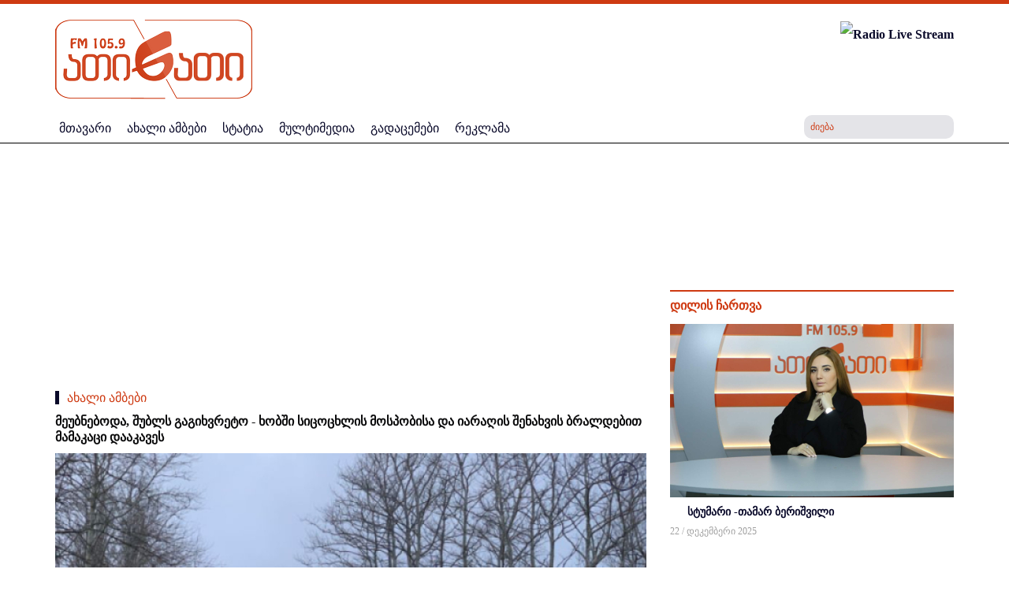

--- FILE ---
content_type: text/html; charset=utf-8
request_url: https://www.radioatinati.ge/regioni/article/84468-meubneboda-shubls-gagikhvreto-khobshi-sicockhlis-mospobisa-da-iaraghis-shenakhvis-braldebith-mamakaci-daakaves.html
body_size: 15568
content:
<?xml version="1.0" encoding="utf-8"?><!DOCTYPE HTML>
<html xmlns="http://www.w3.org/1999/xhtml" xml:lang="" lang="" >
	<head>
		  <base href="https://www.radioatinati.ge/" />
  <meta http-equiv="content-type" content="text/html; charset=utf-8" />
  <meta name="robots" content="index, follow" />
  <meta name="keywords" content="პოლიცია, მუქარა, საჯიჯაო" />
  <meta name="title" content="მეუბნებოდა, შუბლს  გაგიხვრეტო - ხობში სიცოცხლის მოსპობისა და იარაღის შენახვის ბრალდებით მამაკაცი დააკავეს" />
  <meta name="author" content="" />
  <meta name="description" content="ხობის მუნიციპალიტეტის სოფელ საჯიჯაოში მეზობლების წინააღმდეგ სიცოცხლის მოსპობის მუქარისა და იარაღის ფლობის ბრალდებით მამაკაცი დააკავეს." />
  <meta name="generator" content="IREX CMS" />
  <title>მეუბნებოდა, შუბლს  გაგიხვრეტო - ხობში სიცოცხლის მოსპობისა და იარაღის შენახვის ბრალდებით მამაკაცი დააკავეს</title>
  <link href="/templates/atinati_new/favicon.ico" rel="shortcut icon" type="image/x-icon" />
  <link rel="image_src" href="https://www.radioatinati.ge/images/temp/2024/02/21/81bf51e9e9247a89571ce25e04d6ffe7.jpg" />

		<meta name="viewport" content="width=device-width, initial-scale=1.0" />
		<meta property="fb:app_id" content="635087956640589" />
		<link rel="stylesheet" href="/buffer/css/148162ac740a74521b2dfaf647e33c63_atinati_new_.css" type="text/css" />

	<script type="text/javascript"><!--
langPrefix = "";
langID = "";
option = "com_content";
view = "article";
layout = "";
--></script>
</head>

	<body>
		<div id="all">
			<div class="all">
				<div class="container">
					 </div>
				<div id="header">
					<div class="header">
						<div class="container">
							<div class="header_middle">
								<div id="logo"> 
									<div class="logo">
										
<!-- Html img tag -->

<a href='https://www.radioatinati.ge/'> 
    <img src='https://www.radioatinati.ge//images/temp/2019/04/08/41fe11c0bbfc0aa450b9ae21058dcc31.png' alt="" />
</a>



									</div>
								</div>
								<div id="app"> 

									<!--<a href='http://stream.it-solutions.ge:8000/mp3-radioatinatifm' class="LiveStream"> 
	<img src='https://www.radioatinati.ge/media/live.gif' alt="Test" />
</a>-->

<a href="/live/" target="_blank" onclick="window.open('/live/', 'RadioAtinati', 'width=350,height=230');return false;">
	<img src='https://www.radioatinati.ge/media/live.gif' alt="Radio Live Stream" />
</a>



								</div>


								<div class="clr"></div>
							</div>


						</div>
						<div class="header_bot">
							<div class="container">
								<div class="live">
									

								</div>
								<nav class="" id="mainmenu" role="navigation" class="col-md-11 col-sm-10 col-xs-6">

									<div class="respons-menu">
										<button type="button" class="navbar-toggle collapsed" data-toggle="collapse" data-target="#bs-example-navbar-collapse-1" aria-expanded="false">
											<span class="icon-bar"></span>
											<span class="icon-bar"></span>
											<span class="icon-bar"></span>
										</button>
									</div>
									<div class="mainmenu collapse navbar-collapse" id="bs-example-navbar-collapse-1">
										<ul class="menu"><li class="item1"><a href="https://www.radioatinati.ge/"><span>მთავარი</span></a></li><li class="item55"><a href="/akhali-ambebi.html"><span>ახალი ამბები</span></a></li><li class="item30"><a href="http://www.radioatinati.ge/statia.html"><span>სტატია</span></a></li><li class="item60"><a href="/multimedia.html"><span>მულტიმედია</span></a></li><li class="parent item54"><a href="/gadacemebi.html"><span>გადაცემები</span></a><ul><li class="item109"><a href="/gadacemebi/chveni-thvithmmarthveloba.html"><span>ჩვენი თვითმმართველობა</span></a></li><li class="item110"><a href="/gadacemebi/2019-02-13-14-07-10.html"><span>ТОЧКИ СОПРИКОСНОВЕНИЯ</span></a></li><li class="item111"><a href="/gadacemebi/fm-therapia.html"><span>FM თერაპია</span></a></li><li class="item147"><a href="/gadacemebi/2024-01-29-13-13-57.html"><span>ГЛАВНЫЙ АСПЕКТ</span></a></li><li class="item150"><a href="/gadacemebi/odabadesh-kinokhoni.html"><span>ოდაბადეშ კინოხონი</span></a></li><li class="item151"><a href="/gadacemebi/dadianebis-sasakhletha-sagandzuri.html"><span>დადიანების სასახლეთა საგანძური</span></a></li><li class="item152"><a href="/gadacemebi/sheni-sauketheso-momavlisthvis.html"><span>შენი საუკეთესო მომავლისთვის</span></a></li></ul></li><li class="item113"><a href="/reklama.html"><span>რეკლამა</span></a></li></ul>
									</div>
                </nav>
								<div class="srchcall"></div>
								
<div class="search">
    <form action="index.php" method="post">
        <input name="searchword" id="mod_search_searchword" maxlength="20" alt="ძიება" class="inputbox" type="text" size="20" value="ძიება"  onblur="if(this.value=='') this.value='ძიება';" onfocus="if(this.value=='ძიება') this.value='';" /><input type="submit" value="ძიება" class="search_button" onclick="this.form.searchword.focus();"/>            <input type="hidden" name="task"   value="search" />
            <input type="hidden" name="option" value="com_search" />
            <input type="hidden" name="Itemid" value="69" />
        </form>
</div>


								<div class="cls"></div>

							</div>

						</div>

					</div>
				</div>
				<div class="content_center">
					<div class="container">
						<div class="logobgcolor">
							<div class="html">
	<!-- (c) 2000-2021 Gemius SA version 2.0: /REGIONAL/Radioatinati.ge_Top Banner_1130x100, Dream_aug-sept_2021 -->
<iframe width="1130" height="100" frameborder="0" scrolling="no" src="https://trgde.adocean.pl/_[TIMESTAMP]/ad.html?id=GgQwPPR_J_eu4g2YlTf4w9ByEkvvi74M1k7DM1aboDb.f7/nc=0/gdpr=0/gdpr_consent=/redir="></iframe>

</div>
						</div>
						<div id="body_center">
							<noscript>
								<div align="center" class="js_error">
									To See This Web Page You  Need Java Script!!!
								</div>
							</noscript>
							
							<div class="row">
								<div id="center_side" class="col-md-8 col-sm-8">
									<div class="center_side">
										<div id="slider"></div>
												<div class="module_block">
                                <div class="module_body_banner">	
                    <div class="html_banner">
	<!-- (c) 2000-2025 Gemius SA version 2.0: /2023 new/Radio atinati 720/120, Advise 2023 -->
<iframe width="720" height="120" frameborder="0" scrolling="no" src="//trgde.adocean.pl/_[TIMESTAMP]/ad.html?id=6iNbgnPL_GwIff36ARAANJ9HE3R5c.J4E3DZM0LkNCz.M7/nc=0/gdpr=0/gdpr_consent=/redir="></iframe>

</div>                </div>
            </div>
	
										<div class="page_body">
	
			<div class="article">
							<span class="article_secat">

																<span>
															<a href="/akhali-ambebi.html">														ახალი ამბები															</a>													</span>
					
				</span>
										<div class="article_title" >
											მეუბნებოდა, შუბლს  გაგიხვრეტო - ხობში სიცოცხლის მოსპობისა და იარაღის შენახვის ბრალდებით მამაკაცი დააკავეს									</div>
			

		
						<div class="artimg">
					<a href="/pictures/1/7517697380451066e9932c29e2e22299.jpg" title="" rel="lightbox">
						<img src="/pictures/9/998ad4f6a00dfa927720b488c94bd5e8.jpg"  alt="" align="left"/>

					</a>
					<span class="fbclone">
						<a target="_blank" rel="nofollow" href="http://www.facebook.com/sharer.php?u=https://www.radioatinati.ge/k_art1t6c&amp;title=მეუბნებოდა, შუბლს  გაგიხვრეტო - ხობში სიცოცხლის მოსპობისა და იარაღის შენახვის ბრალდებით მამაკაცი დააკავეს" title="FaceBook" onclick="window.open(this.href, 'FaceBook', 'status=no,toolbar=no,scrollbars=yes,titlebar=no,menubar=no,resizable=yes,width=700,height=480,directories=no,location=no');
		            return false;"><img src="https://www.radioatinati.ge/images/stories/Socials/article_facebook.png" alt="FaceBook" />
						</a>
					</span>    
				</div>
								<div class="article_body">
			<div class="article_date_fontsize">
				  <div id="fontsize">
						<a href="javascript:void();" id="large">
						</a>
						<a href="javascript:void();" id="small">
						</a>
					</div>
								<div class="autho_date">
					<!--                -->

											<span class="article_date">
							18:04 / 21.02.2024						</span>
					
				</div>
			</div>


			
			<div class="atricle_text">
								ხობის მუნიციპალიტეტის სოფელ საჯიჯაოში მეზობლების წინააღმდეგ სიცოცხლის მოსპობის მუქარისა და იარაღის ფლობის ბრალდებით მამაკაცი დააკავეს.     

<br /><br /><em><strong>რადიო "ათინათის"</strong></em> ინფორმაციით, დაკავებული 75 წლის მამაკაცი წლების განმავლობაში თვითნებურად ისაკუთრებდა და იყენებდა მეზობლების სასოფლო-სამეურნეო დანიშნულების მიწებს, მოსახლეობა კი თავს არიდებდა მასთან კონფლიქტს, რადგან შურისძიების ეშინოდა. <br /><br /><div class="article_ads" style="width:100%;margin: 10px 0;"><div class="html">
	<!-- Adform publisher tag -->
<!-- Tag for Radioatinati.ge - Radioatinati.ge_Native_728x90_desktop placement -->

<script type="text/javascript" src="https://adx.adform.net/adx/?mid=1001862&rnd=<random_number>"></script></div></div>როგორც დაზარალებული თამარ ქარაია ამბობს, მამაკაცი პერიოდულად ემუქრებოდა მის ოჯახსაც, თუმცა ბოლო კონფლიქტისას ის "შუბლის გახვრეტით" დაემუქრა. მუქარა კი ქალმა ჩაიწერა და ადგილზე პოლიციას გამოიძახა. მოგვიანებით, მისი სახლის ჩხრეკისას იარაღი ამოიღეს.<br /><br />"ის ამბობდა, მე შეურაცხადი ვარ და პოლიციამ რომც დამაკავოს, მალევე გამათავისუფლებენო. ასევე, სასამართლოზე აღიარა მუქარა და თქვა, რომ სურვილის შემთხვევაში, 9-ჯერ მომკლავდა.   მოვითხოვ, მისი მაქსიმალური ვადით დასჯას. საზოგადოებას კი ხმის ამოღების არ უნდა შეეშინდეს. სასამართლოსთან დაკავშირებით, მათი მხრიდან იყო განწყობა, რომ მას გირაოთი გაათავისუფლებდნენ. პროკურატურამ, თავის მხრივ, რეაგირება უნდა მოახდინოს  დანაშაულის არსებობის შემთხვევაში", - თქვა რესპონდენტმა.<br /><br />ქარაიას თქმით, 15 თებერვლის ინციდენტის შემდეგ, მისი დედა შეუძლოდ გახდა და ამჟამად, მძიმე დიაგნოზებით,  ზუგდიდის რეფერალურ ჰოსპიტალშია მოთავსებული.<br /><br />დაკავებულის სასამართლო პროცესი ფოთში გაიმართა და მას წინასწარი პატიმრობა შეეფარდა. <br /><br />შსს-ს ცნობით, გამოძიება მიმდინარეობს სსკ-ის 151-ე და 236-ე მუხლებით,  რაც მუქარას და ცეცხლსასროლი იარაღის, საბრძოლო მასალის, ფეთქებადი ნივთიერების ან ასაფეთქებელი მოწყობილობის მართლსაწინააღმდეგო შეძენა, შენახვა, ტარებას გულისხმობს.			</div>
			<div class="cls"></div>
											</div>
					<div class="article_socials">
				<div class="article_icons">
											<!--                           -->

													<span>
								<a href="/regioni/article/84468-meubneboda-shubls-gagikhvreto-khobshi-sicockhlis-mospobisa-da-iaraghis-shenakhvis-braldebith-mamakaci-daakaves.html?tmpl=component&amp;print=1&amp;layout=default&amp;page=" title="Print" onclick="window.open(this.href,'win2','status=no,toolbar=no,scrollbars=yes,titlebar=no,menubar=no,resizable=yes,width=640,height=480,directories=no,location=no'); return false;" rel="nofollow"><img src="/images/M_images/printButton.png" alt="Print"  /></a>							</span>
						
													<span>
								<a href="/component/mailto/?tmpl=component&amp;link=96dcd11bf5cd27fa66760fd789e5364b6e2f4552" title="Email" onclick="window.open(this.href,'win2','width=400,height=350,menubar=yes,resizable=yes'); return false;"><img src="/images/M_images/emailButton.png" alt="Email"  /></a>							</span>
																					</div>

									<!--  TODO-->
					<span class="art_socials">
						<div class="share"> 
							გაზიარება						</div>

						<span class="fbclone">
							<a  target="_blank" rel="nofollow" href="http://www.facebook.com/sharer.php?u=https://www.radioatinati.ge/k_art1t6c&amp;title=მეუბნებოდა, შუბლს  გაგიხვრეტო - ხობში სიცოცხლის მოსპობისა და იარაღის შენახვის ბრალდებით მამაკაცი დააკავეს" title="FaceBook" onclick="window.open(this.href, 'FaceBook', 'status=no,toolbar=no,scrollbars=yes,titlebar=no,menubar=no,resizable=yes,width=700,height=480,directories=no,location=no');
		              return false;"><img src="https://www.radioatinati.ge/images/stories/Socials/article_facebook.png" alt="FaceBook" />
							</a>
						</span>
						<span>
							<a  target="_blank" rel="nofollow" href="http://twitter.com/home?status=https://www.radioatinati.ge/k_art1t6c&amp;title=მეუბნებოდა, შუბლს  გაგიხვრეტო - ხობში სიცოცხლის მოსპობისა და იარაღის შენახვის ბრალდებით მამაკაცი დააკავეს" title="Twitter"  onclick="window.open(this.href, 'Twitter', 'status=no,toolbar=no,scrollbars=yes,titlebar=no,menubar=no,resizable=yes,width=700,height=480,directories=no,location=no');
		              return false;">
								<img src="https://www.radioatinati.ge/images/stories/Socials/article_twitter.png" alt="Twitter"/>
							</a>
						</span>


					</span>
										<div class="articl_tags">
						<span class="tags_title">
							თეგები: 						</span>
						<span>
															<a href="/thegi.html?tags=6584-">მუქარა</a> /
																<a href="/thegi.html?tags=58-">პოლიცია</a> /
																<a href="/thegi.html?tags=63501-">საჯიჯაო</a> /
														</span>
					</div>
									<div class="cls"></div>
									<div class = "article_author">
											</div>

					<!--TODO++-->
					
					<span class="recomend">
											</span>
									<div class="jos_module_comments0"><p><a href="/k_art1cko" target="_blank"><br /><br /><span style="color: #0000ff;"><strong>მასალის გამოყენების პირობები</strong></span></a></p>
<div class="fb-comments"
     data-href="https://www.radioatinati.ge/regioni/article/84468-meubneboda-shubls-gagikhvreto-khobshi-sicockhlis-mospobisa-da-iaraghis-shenakhvis-braldebith-mamakaci-daakaves.html"
     data-width="750"
     data-numposts="20"
     data-colorscheme="light"
     data-order-by="time"
     
     
    
    >
         
</div>

<div id="fb-root"></div>
</div>

				<div class="cls"></div>
			</div>
							</div>
</div>
												<div class="module_block">
                                <div class="module_body_banner">	
                    <div class="html_banner">
	<!-- Revive Adserver Asynchronous JS Tag - Generated with Revive Adserver v4.1.4 -->
<ins data-revive-zoneid="62" data-revive-id="3821cf33f557f0508c544e7d2fe4b512"></ins>
<script async src="//www.radioatinati.ge/a/www/delivery/asyncjs.php"></script></div>                </div>
            </div>
			<div class="module_block">
                                    <div class="module_title">
                        <span>
                        დაფინანსებული                        </span>
                    </div>
                                <div class="module_body">	
                    <div id="catnewsItems" class="module_block">
    	

        <div class="row midbor">		
            <div class="catnews_catsrow col-md-6 col-sm-6">  
                <div class="catnewsItem">
                    <div class="catnewsItem_in">
                                                                                        <div class="catnews_images">
                                        <a href="/r-e-k-l-a-m-a/article/87913-rogor-shevarchioth-aerogrili-yoveldghiuri-gamoyenebisthvis.html">    <img  src="/buffer/pictures/15/f61cd59c422e59f669c09eaf7b01a410.jpg" alt="როგორ შევარჩიოთ აეროგრილი ყოველდღიური გამოყენებისთვის" title="როგორ შევარჩიოთ აეროგრილი ყოველდღიური გამოყენებისთვის" align="left"; />
                                      </a>
                                    </div>
                                                                                            <div class="catnews_linkff">
                                                                <a href="/r-e-k-l-a-m-a/article/87913-rogor-shevarchioth-aerogrili-yoveldghiuri-gamoyenebisthvis.html">
                                    როგორ შევარჩიოთ აეროგრილი ყოველდღიური გამოყენებისთვის                                </a>
                            </div>
                                                        <div class="catnews_introtext">
                                დღეს, როცა დრო ყველაზე ძვირფასი რესურსია, სამზარეულოშიც ისეთ ტექნიკას ვეძებთ, რომელიც ცხოვრებას გაგვიმარტივებს. სწორედ ამიტომ გახდა<a href="https://extra.ge/catalog/aerogrilebi/1708"> აეროგრილი</a> ყოველდღიური სამზარეულოს ერთ-ერთი ყველაზე პოპულარული მოწყობილობა.<br /> 
                            </div>
                                                    <div class="catnews_date_more">
                                                        <div class="cls"></div>
                        </div>
                        <div class="cls"></div>
                    </div> 
                </div>
                <div class="cls"></div></div><div class="catnews_catsrow col-md-6 col-sm-6 halfed">  
                <div class="catnewsItem">
                    <div class="catnewsItem_in">
                                                                                        <div class="catnews_images">
                                        <a href="/r-e-k-l-a-m-a/article/87906-soflis-meurneobis-kvebis-mretsvelobisa-da-teqnologiebis-umskhvilesi-saerthashoriso-gamofena-thbilisshi.html">    <img  src="/buffer/pictures/15/db18d383200200c3af837abd172590f0.jpg" alt="სოფლის მეურნეობის, კვების მრეწველობისა და ტექნოლოგიების უმსხვილესი საერთაშორისო გამოფენა თბილისში" title="სოფლის მეურნეობის, კვების მრეწველობისა და ტექნოლოგიების უმსხვილესი საერთაშორისო გამოფენა თბილისში" align="left"; />
                                      </a>
                                    </div>
                                                                                            <div class="catnews_linkff">
                                                                <a href="/r-e-k-l-a-m-a/article/87906-soflis-meurneobis-kvebis-mretsvelobisa-da-teqnologiebis-umskhvilesi-saerthashoriso-gamofena-thbilisshi.html">
                                    სოფლის მეურნეობის, კვების მრეწველობისა და ტექნოლოგიების უმსხვილესი საერთაშორისო გამოფენა თბილისში                                </a>
                            </div>
                                                        <div class="catnews_introtext">
                                28-29 ნოემბერს თბილისში, გამოფენების ცენტრ "ექსპოჯორჯია"-ში სოფლის მეურნეობის, კვების მრეწველობის, გადამამუშავებელი და შემფუთველი ტექნოლოგიების 23-ე საერთაშორისო გამოფენა – Agro/Food/Drink/Tech/Expo 2025 გაიმართება.<br />
                            </div>
                                                    <div class="catnews_date_more">
                                                        <div class="cls"></div>
                        </div>
                        <div class="cls"></div>
                    </div> 
                </div>
                  
                <div class="catnewsItem">
                    <div class="catnewsItem_in">
                                                                                        <div class="catnews_images">
                                        <a href="/r-e-k-l-a-m-a/article/87895-orthodontia-stsori-thankbilva-jansaghi-momavali.html">    <img  src="/buffer/pictures/15/566b04402c1ae77395665bcd60a3c1c6.png" alt="ორთოდონტია: სწორი თანკბილვა, ჯანსაღი მომავალი" title="ორთოდონტია: სწორი თანკბილვა, ჯანსაღი მომავალი" align="left"; />
                                      </a>
                                    </div>
                                                                                            <div class="catnews_linkff">
                                                                <a href="/r-e-k-l-a-m-a/article/87895-orthodontia-stsori-thankbilva-jansaghi-momavali.html">
                                    ორთოდონტია: სწორი თანკბილვა, ჯანსაღი მომავალი                                </a>
                            </div>
                                                        <div class="catnews_introtext">
                                ბევრი ადამიანი ცხოვრების სხვადასხვა ეტაპზე აწყდება<strong> კბილების არასწორი დგომის</strong>, ან თანკბილვის დარღვევის პრობლემას. ეს დეფექტები არ არის მხოლოდ ესთეტიკური ნაკლი;<br /><br />
                            </div>
                                                    <div class="catnews_date_more">
                                                        <div class="cls"></div>
                        </div>
                        <div class="cls"></div>
                    </div> 
                </div>
                        </div>
    <div class="cls"></div>
        </div>

        </div>
                </div>
            </div>
			<div class="module_block">
                                    <div class="module_title">
                        <span>
                        სტატია                        </span>
                    </div>
                                <div class="module_body">	
                    <div id="catnewsItems" class="module_block">
    	

        <div class="row midbor">		
            <div class="catnews_catsrow col-md-6 col-sm-6">  
                <div class="catnewsItem">
                    <div class="catnewsItem_in">
                                                                                        <div class="catnews_images">
                                        <a href="/statia/article/[base64].html">    <img  src="/buffer/pictures/15/5856e6daa5961f3df63a28f4ff9d4675.jpg" alt="გაცვლითი პროგრამები ახალგაზრდას აძლევს წვდომას არამხოლოდ ძალიან კარგ განათლებაზე, არამედ აკავშირებს ევროპისა და ამერიკის მოქალაქეებს ქართველებთან - FLEX პროგრამის კურსდამთავრებული, ელენე როგავა" title="გაცვლითი პროგრამები ახალგაზრდას აძლევს წვდომას არამხოლოდ ძალიან კარგ განათლებაზე, არამედ აკავშირებს ევროპისა და ამერიკის მოქალაქეებს ქართველებთან - FLEX პროგრამის კურსდამთავრებული, ელენე როგავა" align="left"; />
                                      </a>
                                    </div>
                                                                                            <div class="catnews_linkff">
                                                                <a href="/statia/article/[base64].html">
                                    გაცვლითი პროგრამები ახალგაზრდას აძლევს წვდომას არამხოლოდ ძალიან კარგ განათლებაზე, არამედ აკავშირებს ევროპისა და ამერიკის მოქალაქეებს ქართველებთან - FLEX პროგრამის კურსდამთავრებული, ელენე როგავა                                </a>
                            </div>
                                                            <div class="lst_news_date">
                                    12 /  მაისი 2025                                </div>
                                                        <div class="catnews_date_more">
                                                        <div class="cls"></div>
                        </div>
                        <div class="cls"></div>
                    </div> 
                </div>
                <div class="cls"></div></div><div class="catnews_catsrow col-md-6 col-sm-6 halfed">  
                <div class="catnewsItem">
                    <div class="catnewsItem_in">
                                                                                        <div class="catnews_images">
                                        <a href="/statia/article/[base64].html">    <img  src="/buffer/pictures/15/e60bcdd06d8c775db9a51b1d01dad1f8.jpg" alt="მნიშვნელოვანია, რომ გაცვლითი პროგრამის მონაწილეებმა განვამტკიცოთ კავშირი ევროპასთან პერსონალური მცირე წვლილის შეტანით - ელენე ნარმანია, ტრანსგლობალური ბიზნეს სამართლის ფაკულტეტის სტუდენტი (ფოტო)" title="მნიშვნელოვანია, რომ გაცვლითი პროგრამის მონაწილეებმა განვამტკიცოთ კავშირი ევროპასთან პერსონალური მცირე წვლილის შეტანით - ელენე ნარმანია, ტრანსგლობალური ბიზნეს სამართლის ფაკულტეტის სტუდენტი (ფოტო)" align="left"; />
                                      </a>
                                    </div>
                                                                                            <div class="catnews_linkff">
                                                                <a href="/statia/article/[base64].html">
                                    მნიშვნელოვანია, რომ გაცვლითი პროგრამის მონაწილეებმა განვამტკიცოთ კავშირი ევროპასთან პერსონალური მცირე წვლილის შეტანით - ელენე ნარმანია, ტრანსგლობალური ბიზნეს სამართლის ფაკულტეტის სტუდენტი (ფოტო)                                </a>
                            </div>
                                                            <div class="lst_news_date">
                                    27 /  თებერვალი 2025                                </div>
                                                        <div class="catnews_date_more">
                                                        <div class="cls"></div>
                        </div>
                        <div class="cls"></div>
                    </div> 
                </div>
                  
                <div class="catnewsItem">
                    <div class="catnewsItem_in">
                                                                                        <div class="catnews_images">
                                        <a href="/statia/article/87057-profesiis-archevashi-gansakuthrebuli-roli-ithamasha-gacvlith-programebshi-monatsileobam-zugdideli-ana-kvarackhelia-evropul-gamocdilebaze.html">    <img  src="/buffer/pictures/15/674d56471904f213a07bdbc42fd5874f.jpg" alt="პროფესიის არჩევაში განსაკუთრებული როლი ითამაშა გაცვლით პროგრამებში მონაწილეობამ, - ზუგდიდელი ანა კვარაცხელია ევროპულ გამოცდილებაზე" title="პროფესიის არჩევაში განსაკუთრებული როლი ითამაშა გაცვლით პროგრამებში მონაწილეობამ, - ზუგდიდელი ანა კვარაცხელია ევროპულ გამოცდილებაზე" align="left"; />
                                      </a>
                                    </div>
                                                                                            <div class="catnews_linkff">
                                                                <a href="/statia/article/87057-profesiis-archevashi-gansakuthrebuli-roli-ithamasha-gacvlith-programebshi-monatsileobam-zugdideli-ana-kvarackhelia-evropul-gamocdilebaze.html">
                                    პროფესიის არჩევაში განსაკუთრებული როლი ითამაშა გაცვლით პროგრამებში მონაწილეობამ, - ზუგდიდელი ანა კვარაცხელია ევროპულ გამოცდილებაზე                                </a>
                            </div>
                                                            <div class="lst_news_date">
                                    18 /  იანვარი 2025                                </div>
                                                        <div class="catnews_date_more">
                                                        <div class="cls"></div>
                        </div>
                        <div class="cls"></div>
                    </div> 
                </div>
                  
                <div class="catnewsItem">
                    <div class="catnewsItem_in">
                                                                                        <div class="catnews_images">
                                        <a href="/statia/article/86802-akhalgazrdebs-msgavsi-programebi-momaval-liderebad-ayalibebs-programis-kursdamthavrebuli-cotne-gogia-foto-.html">    <img  src="/buffer/pictures/15/3d8f9875934408934b2ddaac4a2e7a59.jpg" alt="ახალგაზრდებს მსგავსი პროგრამები მომავალ ლიდერებად აყალიბებს - FLEX პროგრამის კურსდამთავრებული, ცოტნე გოგია (ფოტო)" title="ახალგაზრდებს მსგავსი პროგრამები მომავალ ლიდერებად აყალიბებს - FLEX პროგრამის კურსდამთავრებული, ცოტნე გოგია (ფოტო)" align="left"; />
                                      </a>
                                    </div>
                                                                                            <div class="catnews_linkff">
                                                                <a href="/statia/article/86802-akhalgazrdebs-msgavsi-programebi-momaval-liderebad-ayalibebs-programis-kursdamthavrebuli-cotne-gogia-foto-.html">
                                    ახალგაზრდებს მსგავსი პროგრამები მომავალ ლიდერებად აყალიბებს - FLEX პროგრამის კურსდამთავრებული, ცოტნე გოგია (ფოტო)                                </a>
                            </div>
                                                            <div class="lst_news_date">
                                    13 /  დეკემბერი 2024                                </div>
                                                        <div class="catnews_date_more">
                                                        <div class="cls"></div>
                        </div>
                        <div class="cls"></div>
                    </div> 
                </div>
                        </div>
    <div class="cls"></div>
        </div>

        </div>
                </div>
            </div>
			<div class="module_block">
                                    <div class="module_title">
                        <span>
                        ინტერვიუ                        </span>
                    </div>
                                <div class="module_body">	
                    <div id="catnewsItems" class="module_block">
    	

        <div class="row midbor">		
            <div class="catnews_catsrow col-md-6 col-sm-6">  
                <div class="catnewsItem">
                    <div class="catnewsItem_in">
                                                                                        <div class="catnews_images">
                                        <a href="/regioni/article/87757-erthoblivi-interviu-gaerthianebuli-samefos-elchthan-saqarthveloshi-garet-uordthan-da-ruminethis-elchthan-saqarthveloshi-razvan-rotundusthan.html">    <img  src="/buffer/pictures/15/ead379f93839800f8923e8955a46e54a.jpg" alt="ერთობლივი ინტერვიუ გაერთიანებული სამეფოს ელჩთან საქართველოში - გარეტ უორდთან და რუმინეთის ელჩთან საქართველოში - რაზვან როტუნდუსთან" title="ერთობლივი ინტერვიუ გაერთიანებული სამეფოს ელჩთან საქართველოში - გარეტ უორდთან და რუმინეთის ელჩთან საქართველოში - რაზვან როტუნდუსთან" align="left"; />
                                      </a>
                                    </div>
                                                                                            <div class="catnews_linkff">
                                                                <a href="/regioni/article/87757-erthoblivi-interviu-gaerthianebuli-samefos-elchthan-saqarthveloshi-garet-uordthan-da-ruminethis-elchthan-saqarthveloshi-razvan-rotundusthan.html">
                                    ერთობლივი ინტერვიუ გაერთიანებული სამეფოს ელჩთან საქართველოში - გარეტ უორდთან და რუმინეთის ელჩთან საქართველოში - რაზვან როტუნდუსთან                                </a>
                            </div>
                                                    <div class="catnews_date_more">
                                                        <div class="cls"></div>
                        </div>
                        <div class="cls"></div>
                    </div> 
                </div>
                <div class="cls"></div></div><div class="catnews_catsrow col-md-6 col-sm-6 halfed">  
                <div class="catnewsItem">
                    <div class="catnewsItem_in">
                                                                                        <div class="catnews_images">
                                        <a href="/regioni/article/[base64].html">    <img  src="/buffer/pictures/15/8de926b1bf2934fca3516b5ed8451cb8.jpg" alt="ჩვენი მიზანია, რაც შეიძლება მეტი ახალგაზრდა მოვიცვათ რეგიონებიდან, მნიშვნელოვანი გამოცდილებისა და ხარისხიანი განათლების მისაღებად, - შაკო ჩხეიძე, ევროპულ-ქართული ინსტიტუტის აღმასრულებელი დირექტორი" title="ჩვენი მიზანია, რაც შეიძლება მეტი ახალგაზრდა მოვიცვათ რეგიონებიდან, მნიშვნელოვანი გამოცდილებისა და ხარისხიანი განათლების მისაღებად, - შაკო ჩხეიძე, ევროპულ-ქართული ინსტიტუტის აღმასრულებელი დირექტორი" align="left"; />
                                      </a>
                                    </div>
                                                                                            <div class="catnews_linkff">
                                                                    <div class="content_type_audio">
                                    </div>
                                                                    <a href="/regioni/article/[base64].html">
                                    ჩვენი მიზანია, რაც შეიძლება მეტი ახალგაზრდა მოვიცვათ რეგიონებიდან, მნიშვნელოვანი გამოცდილებისა და ხარისხიანი განათლების მისაღებად, - შაკო ჩხეიძე, ევროპულ-ქართული ინსტიტუტის აღმასრულებელი დირექტორი                                </a>
                            </div>
                                                    <div class="catnews_date_more">
                                                        <div class="cls"></div>
                        </div>
                        <div class="cls"></div>
                    </div> 
                </div>
                  
                <div class="catnewsItem">
                    <div class="catnewsItem_in">
                                                                                        <div class="catnews_images">
                                        <a href="/regioni/article/87379--aq-sh-aqvth-istsavlon-moitanon-sakuthari-ideebi-da-miighon-satciro-mkhardatcera-bitisis-damfudznebeli-levan-nifarishvili.html">    <img  src="/buffer/pictures/15/e9cebd0d1d6ee11a99f692e1266892d2.jpg" alt="მოტივირებულ ახალგაზრდებს აქ შესაძლებლობა აქვთ ისწავლონ, მოიტანონ საკუთარი იდეები და მიიღონ საჭირო მხარდაჭერა, - ბიტისის (BITISI) დამფუძნებელი, ლევან ნიპარიშვილი" title="მოტივირებულ ახალგაზრდებს აქ შესაძლებლობა აქვთ ისწავლონ, მოიტანონ საკუთარი იდეები და მიიღონ საჭირო მხარდაჭერა, - ბიტისის (BITISI) დამფუძნებელი, ლევან ნიპარიშვილი" align="left"; />
                                      </a>
                                    </div>
                                                                                            <div class="catnews_linkff">
                                                                    <div class="content_type_audio">
                                    </div>
                                                                    <a href="/regioni/article/87379--aq-sh-aqvth-istsavlon-moitanon-sakuthari-ideebi-da-miighon-satciro-mkhardatcera-bitisis-damfudznebeli-levan-nifarishvili.html">
                                    მოტივირებულ ახალგაზრდებს აქ შესაძლებლობა აქვთ ისწავლონ, მოიტანონ საკუთარი იდეები და მიიღონ საჭირო მხარდაჭერა, - ბიტისის (BITISI) დამფუძნებელი, ლევან ნიპარიშვილი                                </a>
                            </div>
                                                    <div class="catnews_date_more">
                                                        <div class="cls"></div>
                        </div>
                        <div class="cls"></div>
                    </div> 
                </div>
                        </div>
    <div class="cls"></div>
        </div>

        </div>
                </div>
            </div>
			<div class="module_block">
                                    <div class="module_title">
                        <span>
                        დღის სიახლეები                        </span>
                    </div>
                                <div class="module_body">	
                    <div class="latestnews">
            <div class="latestnewsi">
            <div class="latestnewsin">  
                
                
                    <div class="mosaic-block_main">

                        <div class="Slide_bar">

                                                            <div class="daynews_image">
                                    <a href="/gadacemebi/odabadesh-kinokhoni/article/87920-kalanda-santsale-kuchkha.html">
                                        <img src="/buffer/pictures/12/f57c47cd8430a914265691a28f81901f.jpg" align="left"/>
                                    </a>
                                                                                  <div class="content_type_video"> 
                                                
                                            </div>
                                              
                                </div>

                                                            <div class="daynews_title_intro">
                                <div class="daynews_title">
                                    <div class="daynews_title_in">
                                       
                                        <a href="/gadacemebi/odabadesh-kinokhoni/article/87920-kalanda-santsale-kuchkha.html">
                                            კალანდა // სანწალე კუჩხა                                        </a>
                                    </div>
                                </div>
                                                                    <div class="lst_news_date" >
                                        15 /  იანვარი 2026                                    </div>
                                                                    <div class="daynews_intro" >
                                    <div class="daynews_intro_in" >
                                        ძველ საქართველოში ახალი წელი სხვადასხვა ეპოქაში წლის სხვადასხვა დროს აღინიშნებოდა, თუმცა საბოლოოდ იანვარში დამკვიდრდა.  
                                    </div>
                                </div>
                            </div>
                                                            <div class="daynews_date_more">
                                  
                                                                <div class="readmore">
                                    <a href="/gadacemebi/odabadesh-kinokhoni/article/87920-kalanda-santsale-kuchkha.html"  title="სრულად">სრულად</a>
                                </div>
                                                               <div class="cls"></div>
                            </div>
                            <div class="cls"></div>
                        </div>
                    </div>
            </div>
        </div>
                <div class="latestnewsi">
            <div class="latestnewsin">  
                
                
                    <div class="mosaic-block_main">

                        <div class="Slide_bar">

                                                            <div class="daynews_image">
                                    <a href="/gadacemebi/odabadesh-kinokhoni/article/87918-qirse.html">
                                        <img src="/buffer/pictures/12/a2c7409d9ea904982b549f762eabba52.jpg" align="left"/>
                                    </a>
                                                                                  <div class="content_type_video"> 
                                                
                                            </div>
                                              
                                </div>

                                                            <div class="daynews_title_intro">
                                <div class="daynews_title">
                                    <div class="daynews_title_in">
                                       
                                        <a href="/gadacemebi/odabadesh-kinokhoni/article/87918-qirse.html">
                                            ქირსე                                         </a>
                                    </div>
                                </div>
                                                                    <div class="lst_news_date" >
                                        08 /  იანვარი 2026                                    </div>
                                                                    <div class="daynews_intro" >
                                    <div class="daynews_intro_in" >
                                        დღევანდელი გადაცემის თემა უდიდესი  საუფლო დღესასწაული  შობაა, რომელსაც მეგრელები „ქირსეს“ უწოდებენ. 
                                    </div>
                                </div>
                            </div>
                                                            <div class="daynews_date_more">
                                  
                                                                <div class="readmore">
                                    <a href="/gadacemebi/odabadesh-kinokhoni/article/87918-qirse.html"  title="სრულად">სრულად</a>
                                </div>
                                                               <div class="cls"></div>
                            </div>
                            <div class="cls"></div>
                        </div>
                    </div>
            </div>
        </div>
                <div class="latestnewsi">
            <div class="latestnewsin">  
                
                
                    <div class="mosaic-block_main">

                        <div class="Slide_bar">

                                                            <div class="daynews_image">
                                    <a href="/gadacemebi/odabadesh-kinokhoni/article/87919-qirse.html">
                                        <img src="/buffer/pictures/12/a2c7409d9ea904982b549f762eabba52.jpg" align="left"/>
                                    </a>
                                                                                  <div class="content_type_video"> 
                                                
                                            </div>
                                              
                                </div>

                                                            <div class="daynews_title_intro">
                                <div class="daynews_title">
                                    <div class="daynews_title_in">
                                       
                                        <a href="/gadacemebi/odabadesh-kinokhoni/article/87919-qirse.html">
                                            ქირსე                                         </a>
                                    </div>
                                </div>
                                                                    <div class="lst_news_date" >
                                        08 /  იანვარი 2026                                    </div>
                                                                    <div class="daynews_intro" >
                                    <div class="daynews_intro_in" >
                                        დღევანდელი გადაცემის თემა უდიდესი  საუფლო დღესასწაული  შობაა, რომელსაც მეგრელები „ქირსეს“ უწოდებენ. 
                                    </div>
                                </div>
                            </div>
                                                            <div class="daynews_date_more">
                                  
                                                                <div class="readmore">
                                    <a href="/gadacemebi/odabadesh-kinokhoni/article/87919-qirse.html"  title="სრულად">სრულად</a>
                                </div>
                                                               <div class="cls"></div>
                            </div>
                            <div class="cls"></div>
                        </div>
                    </div>
            </div>
        </div>
         
</div>
<div class="clr"></div>
<div class="dayAllNews">
        <a href="/dghis-yvela-siakhle.html">ყველა სიახლე</a><div class="cls"></div>
</div>
<div class="clr"></div>                </div>
            </div>
			<div class="module_block">
                                <div class="module_body_banner">	
                    <div class="html_banner">
	<!-- Revive Adserver Asynchronous JS Tag - Generated with Revive Adserver v4.1.4 -->
<ins data-revive-zoneid="64" data-revive-id="3821cf33f557f0508c544e7d2fe4b512"></ins>
<script async src="//www.radioatinati.ge/a/www/delivery/asyncjs.php"></script></div>                </div>
            </div>
			<div class="module_block">
                                    <div class="module_title">
                        <span>
                        გადაცემები                        </span>
                    </div>
                                <div class="module_body">	
                    <div id="multicatItems">
    	

        <div class="modl_body">		
            <div class="row ">  
                <div class="col-md-6 col-sm-6 catnewsItem">
                    <div class="catnewsItem_in">
                                                                                        <div class="catnews_images">
                                        <a href="/gadacemebi/fm-therapia/article/87080-shaqriani-diabeti-bavshvebshi.html"> <img  src="/buffer/pictures/15/c29730917b0c03ebf3263bc303f7b820.jpg" alt="შაქრიანი დიაბეტი ბავშვებში" align="left" title="შაქრიანი დიაბეტი ბავშვებში" />
                                      </a> 
                                    </div>
                                                                                                <div class="multicat_cattitle">
                                    <a href="/gadacemebi/fm-therapia.html" >
                                        FM თერაპია                                    </a>
                                </div>
                                                        <div class="catnews_date_more">
                                                       <div class="cls"></div>
                        </div>
                        <div class="cls"></div>
                    </div> 
                </div>
                  
                <div class="col-md-6 col-sm-6 catnewsItem">
                    <div class="catnewsItem_in">
                                                                                        <div class="catnews_images">
                                        <a href="/gadacemebi/2019-02-13-14-07-10/article/82563-2023-06-26-09-38-00.html"> <img  src="/buffer/pictures/15/30cfcc3342cff4eedd2dae721ff73791.jpg" alt="Cвадебные традиции в Абхазии и Самегрело" align="left" title="Cвадебные традиции в Абхазии и Самегрело" />
                                      </a> 
                                    </div>
                                                                                                <div class="multicat_cattitle">
                                    <a href="/gadacemebi/2019-02-13-14-07-10.html" >
                                         ТОЧКИ СОПРИКОСНОВЕНИЯ                                    </a>
                                </div>
                                                        <div class="catnews_date_more">
                                                       <div class="cls"></div>
                        </div>
                        <div class="cls"></div>
                    </div> 
                </div>
                <div class="cls"></div></div>        </div>

        </div>
                </div>
            </div>
			<div class="module_block">
                                    <div class="module_title">
                        <span>
                        რუბრიკები                        </span>
                    </div>
                                <div class="module_body">	
                    <div id="multicatItems">
    	

        <div class="modl_body">		
            <div class="row ">  
                <div class="col-md-6 col-sm-6 catnewsItem">
                    <div class="catnewsItem_in">
                                                                                        <div class="catnews_images">
                                        <a href="/dilis-charthva/article/87914-stumari-thamar-berishvili.html"> <img  src="/buffer/pictures/15/d1be3d370aabd0dba933ba3427d92537.jpg" alt=" სტუმარი -თამარ  ბერიშვილი  " align="left" title=" სტუმარი -თამარ  ბერიშვილი  " />
                                      </a> 
                                    </div>
                                                                                                <div class="multicat_cattitle">
                                    <a href="/dilis-charthva.html" >
                                        დილის ჩართვა                                    </a>
                                </div>
                                                        <div class="catnews_date_more">
                                                       <div class="cls"></div>
                        </div>
                        <div class="cls"></div>
                    </div> 
                </div>
                  
                <div class="col-md-6 col-sm-6 catnewsItem">
                    <div class="catnewsItem_in">
                                                                                        <div class="catnews_images">
                                        <a href="/dilis-charthva/article/87911-stumari-mariam-thodua.html"> <img  src="/buffer/pictures/15/4eca819b36c15656284b14c5c739481a.jpg" alt="სტუმარი - მარიამ თოდუა " align="left" title="სტუმარი - მარიამ თოდუა " />
                                      </a> 
                                    </div>
                                                                                                <div class="multicat_cattitle">
                                    <a href="/dilis-charthva.html" >
                                        დილის ჩართვა                                    </a>
                                </div>
                                                        <div class="catnews_date_more">
                                                       <div class="cls"></div>
                        </div>
                        <div class="cls"></div>
                    </div> 
                </div>
                <div class="cls"></div></div>        </div>

        </div>
                </div>
            </div>
			<div class="module_block">
                                    <div class="module_title">
                        <span>
                        მულტიმედია                        </span>
                    </div>
                                <div class="module_body">	
                    <div id="catnewsItems" class="module_block">
    	

        <div class="row midbor">		
            <div class="catnews_catsrow col-md-6 col-sm-6">  
                <div class="catnewsItem">
                    <div class="catnewsItem_in">
                                                                                        <div class="catnews_images">
                                        <a href="/multimedia/article/87835-rogor-aghnishnaven-damoukideblobis-dghes-zugdidshi-fotoreportazhi-.html">    <img  src="/buffer/pictures/15/e9ef8fc5f7a07235e244adfaab861349.jpg" alt="როგორ აღნიშნავენ დამოუკიდებლობის დღეს ზუგდიდში (ფოტორეპორტაჟი)" title="როგორ აღნიშნავენ დამოუკიდებლობის დღეს ზუგდიდში (ფოტორეპორტაჟი)" align="left"; />
                                      </a>
                                    </div>
                                                                                            <div class="catnews_linkff">
                                                                    <div class="content_type_photo">
                                    </div>
                                                                    <a href="/multimedia/article/87835-rogor-aghnishnaven-damoukideblobis-dghes-zugdidshi-fotoreportazhi-.html">
                                    როგორ აღნიშნავენ დამოუკიდებლობის დღეს ზუგდიდში (ფოტორეპორტაჟი)                                </a>
                            </div>
                                                            <div class="lst_news_date">
                                    26 /  მაისი 2025                                </div>
                                                        <div class="catnews_date_more">
                                                        <div class="cls"></div>
                        </div>
                        <div class="cls"></div>
                    </div> 
                </div>
                <div class="cls"></div></div><div class="catnews_catsrow col-md-6 col-sm-6 halfed">  
                <div class="catnewsItem">
                    <div class="catnewsItem_in">
                                                                                        <div class="catnews_images">
                                        <a href="/multimedia/article/87663-sikethe-gadamdebia-is-zugdidis12121212121.html">    <img  src="/buffer/pictures/15/504e4b1ad78a22efdfdec3abe1534a7c.jpg" alt="სიკეთე გადამდებია - GLC-ის ზუგდიდის განყოფილების მოსწავლეებმა საქველმოქმედო გამოფენა-გაყიდვა გამართეს (ფოტორეპორტაჟი)" title="სიკეთე გადამდებია - GLC-ის ზუგდიდის განყოფილების მოსწავლეებმა საქველმოქმედო გამოფენა-გაყიდვა გამართეს (ფოტორეპორტაჟი)" align="left"; />
                                      </a>
                                    </div>
                                                                                            <div class="catnews_linkff">
                                                                    <div class="content_type_photo">
                                    </div>
                                                                    <a href="/multimedia/article/87663-sikethe-gadamdebia-is-zugdidis12121212121.html">
                                    სიკეთე გადამდებია - GLC-ის ზუგდიდის განყოფილების მოსწავლეებმა საქველმოქმედო გამოფენა-გაყიდვა გამართეს (ფოტორეპორტაჟი)                                </a>
                            </div>
                                                            <div class="lst_news_date">
                                    17 /  აპრილი 2025                                </div>
                                                        <div class="catnews_date_more">
                                                        <div class="cls"></div>
                        </div>
                        <div class="cls"></div>
                    </div> 
                </div>
                  
                <div class="catnewsItem">
                    <div class="catnewsItem_in">
                                                                                        <div class="catnews_images">
                                        <a href="/multimedia/article/86979-zugdidshi-sashobao-alilos-msvleloba-gaimartha-fotoreportazhi-.html">    <img  src="/buffer/pictures/15/dfef51e669c85ccd8d47b1701d627aec.jpg" alt="ზუგდიდში საშობაო ალილოს მსვლელობა  გაიმართა (ფოტორეპორტაჟი)" title="ზუგდიდში საშობაო ალილოს მსვლელობა  გაიმართა (ფოტორეპორტაჟი)" align="left"; />
                                      </a>
                                    </div>
                                                                                            <div class="catnews_linkff">
                                                                    <div class="content_type_photo">
                                    </div>
                                                                    <a href="/multimedia/article/86979-zugdidshi-sashobao-alilos-msvleloba-gaimartha-fotoreportazhi-.html">
                                    ზუგდიდში საშობაო ალილოს მსვლელობა  გაიმართა (ფოტორეპორტაჟი)                                </a>
                            </div>
                                                            <div class="lst_news_date">
                                    07 /  იანვარი 2025                                </div>
                                                        <div class="catnews_date_more">
                                                        <div class="cls"></div>
                        </div>
                        <div class="cls"></div>
                    </div> 
                </div>
                        </div>
    <div class="cls"></div>
        </div>

        </div>
                </div>
            </div>
	
									</div>
								</div>
								<div class="right_side_one col-md-4 col-sm-4">
											<div class="module_block">
                                <div class="module_body_banner">	
                    <div class="html_banner">
	<!-- Revive Adserver Asynchronous JS Tag - Generated with Revive Adserver v4.1.4 -->
<ins data-revive-zoneid="72" data-revive-id="3821cf33f557f0508c544e7d2fe4b512"></ins>
<script async src="//www.radioatinati.ge/a/www/delivery/asyncjs.php"></script></div>                </div>
            </div>
			<div class="module_block">
                                    <div class="module_title">
                        <span>
                        დილის ჩართვა                        </span>
                    </div>
                                <div class="module_body">	
                    <div id="catnewsItems" class="module_block">
    	

        <div class="row midbor">		
            <div class="catnews_catsrow col-md-6 col-sm-6">  
                <div class="catnewsItem">
                    <div class="catnewsItem_in">
                                                                                        <div class="catnews_images">
                                        <a href="/dilis-charthva/article/87914-stumari-thamar-berishvili.html">    <img  src="/buffer/pictures/15/d1be3d370aabd0dba933ba3427d92537.jpg" alt=" სტუმარი -თამარ  ბერიშვილი  " title=" სტუმარი -თამარ  ბერიშვილი  " align="left"; />
                                      </a>
                                    </div>
                                                                                            <div class="catnews_linkff">
                                                                    <div class="content_type_audio">
                                    </div>
                                                                    <a href="/dilis-charthva/article/87914-stumari-thamar-berishvili.html">
                                     სტუმარი -თამარ  ბერიშვილი                                  </a>
                            </div>
                                                            <div class="lst_news_date">
                                    22 /  დეკემბერი 2025                                </div>
                                                        <div class="catnews_date_more">
                                                            <div class="readmore">
                                    <a  href="/dilis-charthva/article/87914-stumari-thamar-berishvili.html" title="სრულად">
                                        &nbsp;
                                    </a>
                                </div>
                                                            <div class="cls"></div>
                        </div>
                        <div class="cls"></div>
                    </div> 
                </div>
                <div class="cls"></div></div><div class="catnews_catsrow col-md-6 col-sm-6 halfed">        </div>
    <div class="cls"></div>
        </div>

        </div>
                </div>
            </div>
			<div class="module_block">
                                    <div class="module_title">
                        <span>
                        ოდაბადეშ კინოხონი                        </span>
                    </div>
                                <div class="module_body">	
                    <div id="catnewsItems" class="module_block">
    	

        <div class="row midbor">		
            <div class="catnews_catsrow col-md-6 col-sm-6">  
                <div class="catnewsItem">
                    <div class="catnewsItem_in">
                                                                                        <div class="catnews_images">
                                        <a href="/gadacemebi/odabadesh-kinokhoni/article/87920-kalanda-santsale-kuchkha.html">    <img  src="/buffer/pictures/15/40609a41a9de70ce08694c340c2314ac.jpg" alt="კალანდა // სანწალე კუჩხა" title="კალანდა // სანწალე კუჩხა" align="left"; />
                                      </a>
                                    </div>
                                                                                            <div class="catnews_linkff">
                                                                
                                    <div class="content_type_video">
                                    </div>
                                                                    <a href="/gadacemebi/odabadesh-kinokhoni/article/87920-kalanda-santsale-kuchkha.html">
                                    კალანდა // სანწალე კუჩხა                                </a>
                            </div>
                                                            <div class="lst_news_date">
                                    15 /  იანვარი 2026                                </div>
                                                        <div class="catnews_date_more">
                                                            <div class="readmore">
                                    <a  href="/gadacemebi/odabadesh-kinokhoni/article/87920-kalanda-santsale-kuchkha.html" title="სრულად">
                                        &nbsp;
                                    </a>
                                </div>
                                                            <div class="cls"></div>
                        </div>
                        <div class="cls"></div>
                    </div> 
                </div>
                <div class="cls"></div></div><div class="catnews_catsrow col-md-6 col-sm-6 halfed">        </div>
    <div class="cls"></div>
        </div>

        </div>
                </div>
            </div>
			<div class="module_block">
                                    <div class="module_title">
                        <span>
                        დადიანების სასახლეთა საგანძური                        </span>
                    </div>
                                <div class="module_body">	
                    <div id="catnewsItems" class="module_block">
    	

        <div class="row midbor">		
            <div class="catnews_catsrow col-md-6 col-sm-6">  
                <div class="catnewsItem">
                    <div class="catnewsItem_in">
                                                                                        <div class="catnews_images">
                                        <a href="/gadacemebi/dadianebis-sasakhletha-sagandzuri/article/87889-merab-kokochashvilis-90-tslisthavisadmi-midzghvnili-saiubileo-gamofena.html">    <img  src="/buffer/pictures/15/effdc679f792b7e0384a6ea0bd4ee818.jpg" alt="მერაბ კოკოჩაშვილის 90 წლისთავისადმი მიძღვნილი საიუბილეო გამოფენა" title="მერაბ კოკოჩაშვილის 90 წლისთავისადმი მიძღვნილი საიუბილეო გამოფენა" align="left"; />
                                      </a>
                                    </div>
                                                                                            <div class="catnews_linkff">
                                                                
                                    <div class="content_type_video">
                                    </div>
                                                                    <a href="/gadacemebi/dadianebis-sasakhletha-sagandzuri/article/87889-merab-kokochashvilis-90-tslisthavisadmi-midzghvnili-saiubileo-gamofena.html">
                                    მერაბ კოკოჩაშვილის 90 წლისთავისადმი მიძღვნილი საიუბილეო გამოფენა                                </a>
                            </div>
                                                            <div class="lst_news_date">
                                    22 /  სექტემბერი 2025                                </div>
                                                        <div class="catnews_date_more">
                                                            <div class="readmore">
                                    <a  href="/gadacemebi/dadianebis-sasakhletha-sagandzuri/article/87889-merab-kokochashvilis-90-tslisthavisadmi-midzghvnili-saiubileo-gamofena.html" title="სრულად">
                                        &nbsp;
                                    </a>
                                </div>
                                                            <div class="cls"></div>
                        </div>
                        <div class="cls"></div>
                    </div> 
                </div>
                <div class="cls"></div></div><div class="catnews_catsrow col-md-6 col-sm-6 halfed">        </div>
    <div class="cls"></div>
        </div>

        </div>
                </div>
            </div>
			<div class="module_block">
                                    <div class="module_title">
                        <span>
                        შენი საუკეთესო მომავლისთვის                        </span>
                    </div>
                                <div class="module_body">	
                    <div id="catnewsItems" class="module_block">
    	

        <div class="row midbor">		
            <div class="catnews_catsrow col-md-6 col-sm-6">  
                <div class="catnewsItem">
                    <div class="catnewsItem_in">
                                                                                        <div class="catnews_images">
                                        <a href="/gadacemebi/sheni-sauketheso-momavlisthvis/article/85231-2024-06-04-09-12-50.html">    <img  src="/buffer/pictures/15/d8f60512682c634a1f9b388568b82fd7.jpg" alt="Жизнь в европейской среде придала мне больше уверенности в своих силах - Мариам Лашхия" title="Жизнь в европейской среде придала мне больше уверенности в своих силах - Мариам Лашхия" align="left"; />
                                      </a>
                                    </div>
                                                                                            <div class="catnews_linkff">
                                                                    <div class="content_type_audio">
                                    </div>
                                                                    <a href="/gadacemebi/sheni-sauketheso-momavlisthvis/article/85231-2024-06-04-09-12-50.html">
                                    Жизнь в европейской среде придала мне больше уверенности в своих силах - Мариам Лашхия                                </a>
                            </div>
                                                            <div class="lst_news_date">
                                    27 /  მაისი 2024                                </div>
                                                        <div class="catnews_date_more">
                                                            <div class="readmore">
                                    <a  href="/gadacemebi/sheni-sauketheso-momavlisthvis/article/85231-2024-06-04-09-12-50.html" title="სრულად">
                                        &nbsp;
                                    </a>
                                </div>
                                                            <div class="cls"></div>
                        </div>
                        <div class="cls"></div>
                    </div> 
                </div>
                <div class="cls"></div></div><div class="catnews_catsrow col-md-6 col-sm-6 halfed">        </div>
    <div class="cls"></div>
        </div>

        </div>
                </div>
            </div>
			<div class="module_block">
                                <div class="module_body_banner">	
                    <div class="html_banner">
	<!-- Revive Adserver Asynchronous JS Tag - Generated with Revive Adserver v4.1.4 -->
<ins data-revive-zoneid="69" data-revive-id="3821cf33f557f0508c544e7d2fe4b512"></ins>
<script async src="//www.radioatinati.ge/a/www/delivery/asyncjs.php"></script></div>                </div>
            </div>
			<div class="module_block">
                                <div class="module_body_banner">	
                    <div class="html_banner">
	<!-- Revive Adserver Asynchronous JS Tag - Generated with Revive Adserver v4.1.4 -->
<ins data-revive-zoneid="70" data-revive-id="3821cf33f557f0508c544e7d2fe4b512"></ins>
<script async src="//www.radioatinati.ge/a/www/delivery/asyncjs.php"></script></div>                </div>
            </div>
			<div class="module_block">
                                <div class="module_body_banner">	
                    <div class="html_banner">
	<!-- Revive Adserver Javascript Tag - Generated with Revive Adserver v4.1.4 -->
<script type='text/javascript'><!--//<![CDATA[
   var m3_u = (location.protocol=='https:'?'https://www.radioatinati.ge/a/www/delivery/ajs.php':'http://www.radioatinati.ge/a/www/delivery/ajs.php');
   var m3_r = Math.floor(Math.random()*99999999999);
   if (!document.MAX_used) document.MAX_used = ',';
   document.write ("<scr"+"ipt type='text/javascript' src='"+m3_u);
   document.write ("?zoneid=65");
   document.write ('&cb=' + m3_r);
   if (document.MAX_used != ',') document.write ("&exclude=" + document.MAX_used);
   document.write (document.charset ? '&charset='+document.charset : (document.characterSet ? '&charset='+document.characterSet : ''));
   document.write ("&loc=" + escape(window.location));
   if (document.referrer) document.write ("&referer=" + escape(document.referrer));
   if (document.context) document.write ("&context=" + escape(document.context));
   if (document.mmm_fo) document.write ("&mmm_fo=1");
   document.write ("'><\/scr"+"ipt>");
//]]>--></script><noscript><a href='http://www.radioatinati.ge/a/www/delivery/ck.php?n=ab9ce6e2&cb=INSERT_RANDOM_NUMBER_HERE' target='_blank'><img src='http://www.radioatinati.ge/a/www/delivery/avw.php?zoneid=65&cb=INSERT_RANDOM_NUMBER_HERE&n=ab9ce6e2' border='0' alt='' /></a></noscript>
</div>                </div>
            </div>
			<div class="module_block">
                                <div class="module_body_banner">	
                    <div class="html_banner">
	<!-- Revive Adserver Javascript Tag - Generated with Revive Adserver v4.1.4 -->
<script type='text/javascript'><!--//<![CDATA[
   var m3_u = (location.protocol=='https:'?'https://www.radioatinati.ge/a/www/delivery/ajs.php':'http://www.radioatinati.ge/a/www/delivery/ajs.php');
   var m3_r = Math.floor(Math.random()*99999999999);
   if (!document.MAX_used) document.MAX_used = ',';
   document.write ("<scr"+"ipt type='text/javascript' src='"+m3_u);
   document.write ("?zoneid=63");
   document.write ('&cb=' + m3_r);
   if (document.MAX_used != ',') document.write ("&exclude=" + document.MAX_used);
   document.write (document.charset ? '&charset='+document.charset : (document.characterSet ? '&charset='+document.characterSet : ''));
   document.write ("&loc=" + escape(window.location));
   if (document.referrer) document.write ("&referer=" + escape(document.referrer));
   if (document.context) document.write ("&context=" + escape(document.context));
   if (document.mmm_fo) document.write ("&mmm_fo=1");
   document.write ("'><\/scr"+"ipt>");
//]]>--></script><noscript><a href='http://www.radioatinati.ge/a/www/delivery/ck.php?n=a74e9a3c&cb=INSERT_RANDOM_NUMBER_HERE' target='_blank'><img src='http://www.radioatinati.ge/a/www/delivery/avw.php?zoneid=63&cb=INSERT_RANDOM_NUMBER_HERE&n=a74e9a3c' border='0' alt='' /></a></noscript>
</div>                </div>
            </div>
			<div class="module_block">
                                    <div class="module_title">
                        <span>
                        მოქალაქეების აზრი                        </span>
                    </div>
                                <div class="module_body">	
                    <div id="catnewsItems" class="module_block">
    	

        <div class="row midbor">		
            <div class="catnews_catsrow col-md-6 col-sm-6">  
                <div class="catnewsItem">
                    <div class="catnewsItem_in">
                                                                                        <div class="catnews_images">
                                        <a href="/moqalaqeebis-azri/article/86313-midikharth-thu-ara-archevnebze-gamokithkhva-zugdidis-soflebshi.html">    <img  src="/buffer/pictures/15/7eafbd816d8d092c0b863d2744df60a8.jpg" alt="მიდიხართ თუ არა არჩევნებზე - გამოკითხვა ზუგდიდის სოფლებში" title="მიდიხართ თუ არა არჩევნებზე - გამოკითხვა ზუგდიდის სოფლებში" align="left"; />
                                      </a>
                                    </div>
                                                                                            <div class="catnews_linkff">
                                                                <a href="/moqalaqeebis-azri/article/86313-midikharth-thu-ara-archevnebze-gamokithkhva-zugdidis-soflebshi.html">
                                    მიდიხართ თუ არა არჩევნებზე - გამოკითხვა ზუგდიდის სოფლებში                                </a>
                            </div>
                                                    <div class="catnews_date_more">
                                                        <div class="cls"></div>
                        </div>
                        <div class="cls"></div>
                    </div> 
                </div>
                <div class="cls"></div></div><div class="catnews_catsrow col-md-6 col-sm-6 halfed">        </div>
    <div class="cls"></div>
        </div>

        </div>
                </div>
            </div>
			<div class="module_block">
                                    <div class="module_title">
                        <span>
                        ჩვენი თვითმმართველობა                        </span>
                    </div>
                                <div class="module_body">	
                    <div id="catnewsItems" class="module_block">
    	

        <div class="row midbor">		
            <div class="catnews_catsrow col-md-6 col-sm-6">  
                <div class="catnewsItem">
                    <div class="catnewsItem_in">
                                                                                        <div class="catnews_images">
                                        <a href="/gadacemebi/chveni-thvithmmarthveloba/article/87548-31-martis-aqciis-mnishvneloba.html">    <img  src="/buffer/pictures/15/0278c29734db7fac76cfaaabbc383963.jpg" alt="31 მარტის აქციის მნიშვნელობა" title="31 მარტის აქციის მნიშვნელობა" align="left"; />
                                      </a>
                                    </div>
                                                                                            <div class="catnews_linkff">
                                                                
                                    <div class="content_type_video">
                                    </div>
                                                                    <a href="/gadacemebi/chveni-thvithmmarthveloba/article/87548-31-martis-aqciis-mnishvneloba.html">
                                    31 მარტის აქციის მნიშვნელობა                                </a>
                            </div>
                                                    <div class="catnews_date_more">
                                                        <div class="cls"></div>
                        </div>
                        <div class="cls"></div>
                    </div> 
                </div>
                <div class="cls"></div></div><div class="catnews_catsrow col-md-6 col-sm-6 halfed">        </div>
    <div class="cls"></div>
        </div>

        </div>
                </div>
            </div>
			<div class="module_block">
                                    <div class="module_title">
                        <span>
                        არქივი                        </span>
                    </div>
                                <div class="module_body">	
                    <div id="calendar_block" align="center">
    <table border="0" cellspacing="0" cellpadding="0">
        <tr>
            <td>
                <div  class="cal_cont">
                    <table border="0" cellspacing="0" cellpadding="0" class="top_nav" align="center">
                        <tr>
                            <td><span class="arrows"><a class="arrows_prev" href="/arqivi/2025/12.html">&laquo;&laquo;</a></span></td>
                            <td><span class="month"><a href="/arqivi/2026/01.html">იანვარი&nbsp;2026</a></span></td>
                            <td><span class="arrows"><a class="arrows_next" href="/arqivi/2026/2.html">&raquo;&raquo;</a></span></td>
                        </tr>
                    </table>
                    <div class="cal_tab_m">
                        <table cellspacing='0' cellpadding='0' align="center"  border='0' class="cal_tab" >
                            <thead>
                                <tr>
                                    <th><span>ო</span></th>
                                    <th><span>ს</span></th>
                                    <th><span>ო</span></th>
                                    <th><span>ხ</span></th>
                                    <th><span>პ</span></th>
                                    <th><span>შ</span></th>
                                    <th><span>კ</span></th>
                                </tr>
                            </thead>
                            <tbody>
                                <tr>
                                    <td><span class="inactive">29</span></td><td><span class="inactive">30</span></td><td><span class="inactive">31</span></td><td>                                                    <span >1</span>
                                    </td><td>                                                    <span >2</span>
                                    </td><td>                                                    <span >3</span>
                                    </td><td>                                                    <span >4</span>
                                    </td></tr><tr><td>                                                    <span >5</span>
                                    </td><td>                                                    <span >6</span>
                                    </td><td>                                                    <span >7</span>
                                    </td><td>                                                    <span  >
                                                        <a href="/arqivi/2026/01.html?day=8">
                                                            8                                                        </a> 
                                                    </span>
                                    </td><td>                                                    <span >9</span>
                                    </td><td>                                                    <span >10</span>
                                    </td><td>                                                    <span >11</span>
                                    </td></tr><tr><td>                                                    <span >12</span>
                                    </td><td>                                                    <span >13</span>
                                    </td><td>                                                    <span >14</span>
                                    </td><td>                                                    <span  >
                                                        <a href="/arqivi/2026/01.html?day=15">
                                                            15                                                        </a> 
                                                    </span>
                                    </td><td>                                                    <span >16</span>
                                    </td><td>                                                    <span >17</span>
                                    </td><td>                                                    <span >18</span>
                                    </td></tr><tr><td>                                                    <span >19</span>
                                    </td><td>                                                    <span >20</span>
                                    </td><td>                                                    <span >21</span>
                                    </td><td>                                                    <span  class="today">22</span>
                                    </td><td>                                                    <span >23</span>
                                    </td><td>                                                    <span >24</span>
                                    </td><td>                                                    <span >25</span>
                                    </td></tr><tr><td>                                                    <span >26</span>
                                    </td><td>                                                    <span >27</span>
                                    </td><td>                                                    <span >28</span>
                                    </td><td>                                                    <span >29</span>
                                    </td><td>                                                    <span >30</span>
                                    </td><td>                                                    <span >31</span>
                                    </td><td><span class="inactive">1</span></td>                                </tr>
                            </tbody>
                        </table>
                    </div>	
                </div>
                <form action="/arqivi.html" method="get">
                    
                    <div align="left" class="cal_footer">
                        <table border="0" cellspacing="0" cellpadding="0" class="bott_nav">
                            <tr>
                                <td valign="top">
                                    <select class="inputbox" size="1" id="month" name="month">
                            <option value="1" selected="selected">იან</option><option value="2">თებ</option><option value="3">მარ</option><option value="4">აპრ</option><option value="5">მაი</option><option value="6">ივნ</option><option value="7">ივლ</option><option value="8">აგვ</option><option value="9">სექ</option><option value="10">ოქტ</option><option value="11">ნოე</option><option value="12">დეკ</option>                                    </select>
                                </td>
                                <td valign="top">
                                    <select class="inputbox" size="1" id="year" name="year">
<option value="2026" selected="selected">2026</option><option value="2025">2025</option><option value="2024">2024</option><option value="2023">2023</option><option value="2022">2022</option><option value="2021">2021</option><option value="2020">2020</option><option value="2019">2019</option><option value="2018">2018</option><option value="2017">2017</option><option value="2016">2016</option><option value="2015">2015</option><option value="2014">2014</option>                                    </select>
                                </td>
                                <td valign="top">
                                    <input type="submit" value="არქივი" class="cal_go"/>
                                </td>
                            </tr>
                        </table>
                    </div>

                </form>

            </td>
        </tr>
    </table>
</div>                </div>
            </div>
			<div class="module_block">
                                    <div class="module_title btweather">
                        <span>
                        ამინდი                        </span>
                    </div>
                                <div class="module_body btweather">	
                    		<div class="aw_item btweather " id="ite0">
			<div class="aw_item_in btweather">
				<div class="aw_itemtext btweather">
					<span class="aw_name btweather">
						ზუგდიდი					</span>
                                                                            <span class="aw_min btweather">
						17					</span>
                                        
					<span class="aw_cel btweather">
						°C
					</span>
                                                                            				</div>
                                				<div class="aw_img btweather">					
					<img src="https://www.radioatinati.ge/modules/mod_weather/assets/images/01.png" alt="img" />
				</div>
                                				<div class="cls"></div>
			</div>
		</div>
				<div class="aw_item btweather " id="ite1">
			<div class="aw_item_in btweather">
				<div class="aw_itemtext btweather">
					<span class="aw_name btweather">
						სოხუმი					</span>
                                                                            <span class="aw_min btweather">
						15					</span>
                                        
					<span class="aw_cel btweather">
						°C
					</span>
                                                                            				</div>
                                				<div class="aw_img btweather">					
					<img src="https://www.radioatinati.ge/modules/mod_weather/assets/images/02.png" alt="img" />
				</div>
                                				<div class="cls"></div>
			</div>
		</div>
				<div class="aw_item btweather " id="ite2">
			<div class="aw_item_in btweather">
				<div class="aw_itemtext btweather">
					<span class="aw_name btweather">
						ფოთი					</span>
                                                                            <span class="aw_min btweather">
						15					</span>
                                        
					<span class="aw_cel btweather">
						°C
					</span>
                                                                            				</div>
                                				<div class="aw_img btweather">					
					<img src="https://www.radioatinati.ge/modules/mod_weather/assets/images/01.png" alt="img" />
				</div>
                                				<div class="cls"></div>
			</div>
		</div>
				<div class="aw_item btweather " id="ite3">
			<div class="aw_item_in btweather">
				<div class="aw_itemtext btweather">
					<span class="aw_name btweather">
						მესტია					</span>
                                                                            <span class="aw_min btweather">
						5					</span>
                                        
					<span class="aw_cel btweather">
						°C
					</span>
                                                                            				</div>
                                				<div class="aw_img btweather">					
					<img src="https://www.radioatinati.ge/modules/mod_weather/assets/images/03.png" alt="img" />
				</div>
                                				<div class="cls"></div>
			</div>
		</div>
		                </div>
            </div>
			<div class="module_block">
                                <div class="module_body">	
                    
<div class="fb-page"
     data-href="https://www.facebook.com/radioatinati.ge"
     data-width="350"
     data-height="200"
     data-hide-cover="false"
     data-show-facepile="true"
     data-show-posts="true">
</div>
<div id="fb-root"></div>                </div>
            </div>
	
									   
								</div>
								<div class="cls"></div>
							</div>
							<div class="row">
<div class="col-md-2 col-sm-12 col-xs-12"><img class="caption" src="/images/temp/2016/03/21/1fa80cf0a7e7e5a98e626e9b0231ebe0.png" border="0" height="130" /></div>
<div class="col-md-4 col-sm-12 col-xs-12">მოცემული ვებ გვერდი „ჯუმლას" ძრავზე შექმნილი უნივერსალური კონტენტის მენეჯმენტის სისტემის (CMS) ნაწილია. ის USAID-ის მიერ დაფინანსებული პროგრამის "მედია გამჭვირვალე და ანგარიშვალდებული მმართველობისთვის" (M-TAG) მეშვეობით შეიქმნა, რომელსაც „კვლევისა და გაცვლების საერთაშორისო საბჭო" (IREX) ახორციელებს. ამ ვებ საიტზე გამოქვეყნებული კონტენტი მთლიანად ავტორების პასუხისმგებლობაა და ის არ გამოხატავს USAID-ისა და IREX-ის პოზიციას.</div>
<div class="col-md-3 col-sm-12 col-xs-12">This web page is part of Joomla based universal CMS system, which was developed through the USAID funded Media for Transparent and Accountable Governance (MTAG) program, implemented by IREX. The content provided through this web-site is the sole responsibility of the authors and does not reflect the position of USAID or IREX.</div>
<div class="col-md-3 col-sm-12 col-xs-12"><img class="caption" src="/images/temp/2016/06/30/ccfbf6a9fda4e7ccb83ea06fdac7c3b5.jpg" border="0" height="130" /><br /></div>
</div>
							<div class="footer_banner">
								
							</div>
						</div>
					</div>
				</div>  

				<a href="#top" id="top-link"></a>
				<script src="/buffer/js/992f7cf87120ed4bae6656c06c635e6f_atinati_new.js" type="text/javascript"></script>
				<div id="footer"> 
					<div class="footer">
						<div class="container">
							<div id="footer_logo">
								<p><img class="caption" src="/images/temp/2019/04/08/41fe11c0bbfc0aa450b9ae21058dcc31.png" border="0" /></p>
							</div>
							<div id="copy_dev">
								<div id="copyright">
									 
								</div>
								<div id="developed">
									<p>Developed By <a href="http://Goodweb.ge" target="_blank">GOODWEB</a></p>
								</div>

							</div>
							<div id="footer_socials">
								<a href="https://www.facebook.com/radioatinati.ge"><img class="caption" src="/images/temp/2019/02/11/ce4550b97310e3f7fdd62acbfdc5de10.png" border="0" /></a><a href="https://twitter.com/atinati1059"><img class="caption" src="/images/temp/2019/02/11/28172b93862b4610866c403c077280ce.png" border="0" /></a><a href="/component/rsssyndicator/?feed_id=3&amp;format=raw" target="_blank"><img class="caption" src="/images/temp/2019/02/11/6ddf6dfaa89c57261754b03d5e487e75.png" border="0" /></a><a href="https://soundcloud.com/radioatinati1059-1-1/gof5kvx8znmi" target="_blank"><img class="caption" src="/images/temp/2019/02/11/427170435e042cece723fac5a432d799.png" border="0" /></a><a href="https://www.youtube.com/channel/UCKoc-3Rt8qNdtArjL9mmjMw" target="_blank"><img class="caption" src="/images/temp/2019/02/11/251e35509cc01ea3ff70b7d6d0244c7d.png" border="0" /></a><a href="https://www.instagram.com/radioatinati1059fm/" target="_blank"><img class="caption" src="/images/temp/2020/02/08/3317b145136c2d1ffee74630b7ab9e58.png" border="0" width="38" height="38" style="border: 0px;" /></a>
							</div>
							<div id="footer_menu">
								<ul class="menu"><li class="item19"><a href="/chven-shesakheb.html"><span>ჩვენ შესახებ</span></a></li><li class="item20"><a href="/kontaqti.html"><span>კონტაქტი</span></a></li></ul>
							</div>
							<!--                            <div id="topge">
																							
																					</div> -->

							<!--                            <div class="devices">
																							<span><a class="icon-desktop" href="/?device=1"></a></span>
																							<span><a class="icon-tablet" href="/?device=2"></a></span>
																							<span><a class="icon-mobile" href="/?device=3"></a></span>
																					</div>-->

							<div class="cls"></div>
						</div>

					</div>
				</div> 
			</div>
			
		</div>              
			<div class="html">
		<script>
  (function(i,s,o,g,r,a,m){i['GoogleAnalyticsObject']=r;i[r]=i[r]||function(){
  (i[r].q=i[r].q||[]).push(arguments)},i[r].l=1*new Date();a=s.createElement(o),
  m=s.getElementsByTagName(o)[0];a.async=1;a.src=g;m.parentNode.insertBefore(a,m)
  })(window,document,'script','//www.google-analytics.com/analytics.js','ga');

  ga('create', 'UA-32929876-1', 'auto');
  ga('send', 'pageview');

</script>	</div>
	  <script type="text/javascript"><!--

  --></script>
</body>
</html>


--- FILE ---
content_type: text/javascript; charset=UTF-8
request_url: https://www.radioatinati.ge/a/www/delivery/ajs.php?zoneid=63&cb=58069374099&charset=UTF-8&loc=https%3A//www.radioatinati.ge/regioni/article/84468-meubneboda-shubls-gagikhvreto-khobshi-sicockhlis-mospobisa-da-iaraghis-shenakhvis-braldebith-mamakaci-daakaves.html&mmm_fo=1
body_size: 349
content:
var OX_8b7d6521 = '';
OX_8b7d6521 += "<"+"div id=\'beacon_7a61ae1102\' style=\'position: absolute; left: 0px; top: 0px; visibility: hidden;\'><"+"img src=\'https://www.radioatinati.ge/a/www/delivery/lg.php?bannerid=0&amp;campaignid=0&amp;zoneid=63&amp;loc=https%3A%2F%2Fwww.radioatinati.ge%2Fregioni%2Farticle%2F84468-meubneboda-shubls-gagikhvreto-khobshi-sicockhlis-mospobisa-da-iaraghis-shenakhvis-braldebith-mamakaci-daakaves.html&amp;cb=7a61ae1102\' width=\'0\' height=\'0\' alt=\'\' style=\'width: 0px; height: 0px;\' /><"+"/div>\n";
document.write(OX_8b7d6521);


--- FILE ---
content_type: text/javascript; charset=UTF-8
request_url: https://www.radioatinati.ge/a/www/delivery/ajs.php?zoneid=65&cb=45563045785&charset=UTF-8&loc=https%3A//www.radioatinati.ge/regioni/article/84468-meubneboda-shubls-gagikhvreto-khobshi-sicockhlis-mospobisa-da-iaraghis-shenakhvis-braldebith-mamakaci-daakaves.html
body_size: 349
content:
var OX_34af44d4 = '';
OX_34af44d4 += "<"+"div id=\'beacon_1accb89f65\' style=\'position: absolute; left: 0px; top: 0px; visibility: hidden;\'><"+"img src=\'https://www.radioatinati.ge/a/www/delivery/lg.php?bannerid=0&amp;campaignid=0&amp;zoneid=65&amp;loc=https%3A%2F%2Fwww.radioatinati.ge%2Fregioni%2Farticle%2F84468-meubneboda-shubls-gagikhvreto-khobshi-sicockhlis-mospobisa-da-iaraghis-shenakhvis-braldebith-mamakaci-daakaves.html&amp;cb=1accb89f65\' width=\'0\' height=\'0\' alt=\'\' style=\'width: 0px; height: 0px;\' /><"+"/div>\n";
document.write(OX_34af44d4);
